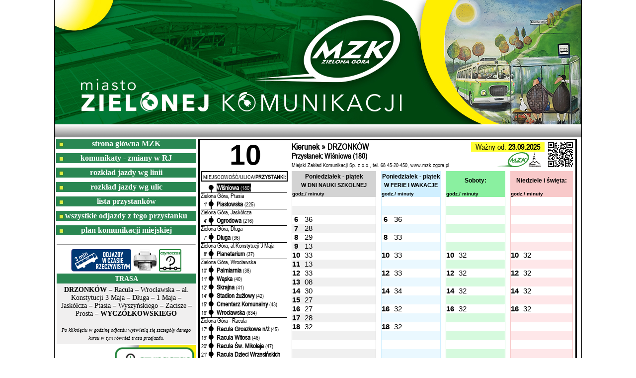

--- FILE ---
content_type: text/html; charset=UTF-8
request_url: https://rozklad.mzk.zgora.pl/rozklad.php?a=1701&co=tabliczka&linia=l_10a&busstop=180&kier=A
body_size: 6929
content:
<!DOCTYPE html>
	



<html xmlns="https://www.w3.org/1999/xhtml" xml:lang="en" lang="pl">

    <head>
        <title>MZK Zielona Góra - Rozkład Jazdy w Internecie</title>
        <meta http-equiv="content-type" content="text/html; charset=iso-8859-2" /> 
        <meta    http-equiv = "Content-Language"  content = "pl" />
        <meta    http-equiv = "imagetoolbar"      content = "no" />
        <meta          name = "description"       content = "Miejski Zakład Komunikacji w Zielonej Górze" />
        <meta          name = "keywords"          content = "Miejski,Zakład,Komunikacja,Zielona,Góra,MZK,rozkład,jazdy,autobusów" />
        <meta          name = "robots"            content = "index, follow" />
        <meta          name = "author"            content = "Jacek Newelski, Oskar Suchodolski" />
        <meta          name = "revisit-after"     content = "1 Day" />
		<link rel="shortcut icon" type="image/x-icon" href="/favicon.ico" />
		
		
		<link rel="stylesheet" href="./style_nt.css" type="text/css">		
		<link rel="stylesheet" href="./style_tabliczka2.css" type="text/css">
		<link rel="stylesheet" href="https://www.rozkladzik.mmpk.info/css/jq/jquery-ui-1.9.2.custom.css">
		<link rel="stylesheet" href="https://unpkg.com/leaflet@1.6.0/dist/leaflet.css" integrity="sha512-xwE/Az9zrjBIphAcBb3F6JVqxf46+CDLwfLMHloNu6KEQCAWi6HcDUbeOfBIptF7tcCzusKFjFw2yuvEpDL9wQ==" crossorigin=""/>

		<script src="https://unpkg.com/leaflet@1.6.0/dist/leaflet.js" integrity="sha512-gZwIG9x3wUXg2hdXF6+rVkLF/0Vi9U8D2Ntg4Ga5I5BZpVkVxlJWbSQtXPSiUTtC0TjtGOmxa1AJPuV0CPthew==" crossorigin=""></script>






	

	




</head><body>
<font face="Calibri" COLOR="BLACK">
<a name="gora"></a>





<div align="center">
<div style="background-image: url(./mzk_1060x250.jpg); width: 1060px; height: 250px;" class="logo">
</div>
<div style="background-image: url(./belka_7.png); width: 1060px; height: 25px; text-align: left; vertical-align:middle;" class="wersja"><!---127761120-->
</div><div style="width: 1060px; text-align: right;" class="logo">


<table border="0" style="border:0px #000000 solid" width="1119px" height="470px">
<tr>
<td width="280px" valign="top"><table border="0" cellspacing="0" align="top" width="280px">
<tr class="for_print">
<td background="./przycisk.jpg" width="280px" align="center">
<a href="https://www.mzk.zgora.pl" style="text-decoration:none"><font color="white"><b>strona główna MZK</b></font></a>
</td>
</tr>
<tr class="for_print">
<td height="7px">
</td>
</tr>


<tr class="for_print">
<td background="./przycisk.jpg" width="280px" align="center">
<a href="https://www.mzk.zgora.pl/aktualnosci/nowa-linia-103-i-zmiana-trasy-linii-15-i-102-i981" style="text-decoration:none" target="blank"><font color="white"><b>komunikaty - zmiany w RJ</b></font></a>
</td>
</tr>
<tr class="for_print">
<td height="7px">
</td>
</tr>
<tr class="for_print">
<td background="./przycisk.jpg" width="280px" align="center">
<a href="./rozklad.php?a=6983&co=linie" style="text-decoration:none"><font color="white"><b>rozkład jazdy wg linii</b></font></a>
</td>
</tr>
<tr class="for_print">
<td height="7px">
</td>
</tr>
<tr class="for_print">
<td background="./przycisk.jpg" width="280px" align="center">
<a href="./rozklad.php?a=6983&co=przystanki" style="text-decoration:none"><font color="white"><b>rozkład jazdy wg ulic</b></font></a>
</td>
</tr>
<tr class="for_print">
<td height="7px">
</td>
</tr>
<tr class="for_print">
<td background="./przycisk.jpg" width="280px" align="center">
<a href="./rozklad.php?a=6983&co=listap" style="text-decoration:none"><font color="white"><b>lista przystanków</b></font></a>
</td>
</tr><tr class="for_print">
<td height="7px">
</td>
</tr>
<tr class="for_print">
<td background="./przycisk.jpg" width="280px" align="center">
<a href="./rozklad.php?a=6983&co=wszystkie&busstop=180&typ=1"><font color="white"><b>wszystkie odjazdy z tego przystanku</b></font></a>
</td>
</tr>
<tr class="for_print">
<td height="7px">
</td>
</tr>
<tr class="for_print">
<td background="./przycisk.jpg" width="280px" align="center">
<a href="https://www.mzk.zgora.pl/storage/website/schemat_komunikacji_miejskiej_48d28.pdf" style="text-decoration:none" target="blank"><font color="white"><b>plan komunikacji miejskiej</b></a></font>
</td>
</tr>



</tr>


<tr class="for_print">
<td height="7px">
</td>
</tr><tr><td colspan="2"><hr class="for_print" style="size: 1">

<div align="center">
<a href="https://rj.mzk.zgora.pl/TimeTable/Real?busStopId=147" target="blank"><img src="./odjazdy-gps.png" border="0"></a>
<a href="./druk2.php?a=6983&linia=l_10a&busstop=180&kier=A&druk=1" target="blank"><img src="./print.png" border="0"></a>
<a href="https://czynaczas.pl/zielonagora?przystanek=147" target="blank"><img src="./czynaczas45.png" border="0"></a></div><table border="0" cellpadding="0" cellspacing="0" width="280px"><tr><td align="center" bgcolor="#2A8752" height="20px"><font style="font-size: 14px;" face="Tahoma" color="white"><b>TRASA</b></font></td></tr><tr><td bgcolor="#f0efef"><font style="font-size: 14px;" face="Tahoma"><div align="center" style="margin-top: 5px; margin-bottom: 5px; margin-left: 5px; margin-right: 5px;"><b>DRZONKÓW</b> &#150; Racula &#150; Wrocławska &#150; al. Konstytucji 3 Maja &#150; Długa &#150; 1 Maja &#150; Jaskółcza &#150; Ptasia &#150; Wyszyńskiego &#150; Zacisze &#150; Prosta &#150; <b>WYCZÓŁKOWSKIEGO</b><br><br><font style="font-size: 10px;" face="Tahoma"><i>Po kliknięciu w godzinę odjazdu wy&#347;wietl&#261; się szczegóły danego kursu w tym również trasa przejazdu.</i></font></div></font></td></tr></table></td></tr><tr><td>
<a href="https://czynaczas.pl/zielonagora" target="blank"><img src="./czynaczas-plakat.png" border="0" width="280px"></a><br>
<a href="https://zielonagora.jakdojade.pl" target="blank"><img src="./jakdojade-plakat.png" border="0" width="280px"></a>

</td></tr>
</table>

</td><td valign="top" align="left" width="915px">






















<!DOCTYPE html>
<html><body><div style="border-style: solid; width: 200mm; max-width: 200mm; height: 140mm; max-height: 140mm;"><font style="font-size: 14px; font-family: Arial Narrow,Arial,sans-serif;"><link rel="stylesheet" href="./new_tabliczka_A5.css" type="text/css"><link rel="stylesheet" href="./style_tabliczka2.css" type="text/css">
<TABLE ALIGN="CENTER" border="0"><TR><TD VALIGN="MIDDLE" style="text-align:center; width: 42mm; margin-bottom: 0px; align: center;"><B><div class="zwykla2"><p><a href="./rozklad.php?a=6983&co=trasa&linia=10"><font color="black">10</a></p></div></B></FONT></TD><TD style="width: 105mm; margin-bottom: 0px;" valign="top"><table border="0" width="100%" cellspacing="0" cellpadding="0"><tr><td style="height: 6mm; max-height: 6mm;" valign="top"><table border="0" style="width: 150mm;" cellpadding="0" cellspacing="0"><tr><td><font style="font-size: 4.6mm; line-height: 20px; "><b>Kierunek &#187; DRZONKÓW</b></font></td><td align="center"  bgcolor="#FFFF33"><font style="font-size: 3mm;"><font style="font-size: 4.2mm;">Ważny od:<b> 23.09.2025</b></font></td>
<td rowspan="3" align="right" valign="middle"><img src="./QR/image2.php?msg=http://rozklad.mzk.zgora.pl/QR/qr.php?busstop=180"></td>
</tr><tr><td><font style="font-size: 4.1mm; line-height: 17px;" face="Arial Narrow"><b>Przystanek: Wiśniowa (180)</font></td><td rowspan="2" align="right"><img src="./logo_piktogram2.png"  style="height: 30px; margin-right: 2mm;"></td></tr><tr><td align="left"><font style="font-size: 3mm; line-height: 16px;" face="Arial Narrow">Miejski Zakład Komunikacji Sp. z o.o., tel. 68 45-20-450, www.mzk.zgora.pl</font></td></tr></table> </font></td></tr></table></TD><td align="right" style="width: 60mm; margin-bottom: 0px;"><!--<img src="./logo_male_piktogram.png"  style="height: 45px; margin-right: 2mm;">--></td>
</TR>
<TR><TD valign="top" align="left" rowspan="2"><div align="center" style=""></font></b></div><div align="left" style="margin-top: 0px; border-width: 2px;   border-style: solid;  border-color: black; width:45mm; text-align: center;"><font style="font-size: 3mm; line-height: 12px;">MIEJSCOWOŚĆ/ULICA/<b>PRZYSTANKI:</b></font><!--<span style="position: relative; left: -20mm; top: 2mm; z-index: -1"><font style="font-size: 3mm;">czas</font></span>--></b></div><div style="height: 60mm; max-height: 60mm; margin-top: 0mm; width: 45mm; max-width: 45mm; z-index: 1; margin-left: 2mm;"><ul class="experiences" style="margin-left: 2mm;"><li class="green"><a href="./rozklad.php?a=6983&co=tabliczka&linia=l_10a&busstop=180&kier=A"><span class="nazwacz"><span class="minuty">0'</span><b>Wiśniowa</b> <font style="font-family: Arial Narrow, Arial, sans-serif; font-stretch: condensed; font-size: 8pt;">(180)</font><span style="background-color: white; width:46mm; border-top: 1px solid black;  height:3.5mm; display:block; z-index: 2; margin-left: -8.5mm; position: relative; margin-top: 2px;"><span style="margin-left: 0mm; margin-top: 4px;"><font style="font-size: 3.3mm;" color="black">Zielona Góra, Ptasia</font></span></span></span></a></li></span></a></li><li class="green"><a href="./rozklad.php?a=6983&co=tabliczka&linia=l_10a&busstop=225&kier=A"><span class="nazwa"><span class="minuty">1'</span><b>Piastowska</b> <font style="font-family: Arial Narrow, Arial, sans-serif; font-stretch: condensed; font-size: 8pt;">(225)</font><span style="background-color: white; width:46mm; border-top: 1px solid black;  height:3.5mm; display:block; z-index: 2; margin-left: -8.5mm; position: relative; margin-top: 2px;"><span style="margin-left: 0mm; margin-top: 4px;"><font style="font-size: 3.3mm;" color="black">Zielona Góra, Jaskółcza</font></span></span></span></a></li></span></a></li><li class="green"><a href="./rozklad.php?a=6983&co=tabliczka&linia=l_10a&busstop=216&kier=A"><span class="nazwa"><span class="minuty">4'</span><b>Ogrodowa</b> <font style="font-family: Arial Narrow, Arial, sans-serif; font-stretch: condensed; font-size: 8pt;">(216)</font><span style="background-color: white; width:46mm; border-top: 1px solid black;  height:3.5mm; display:block; z-index: 2; margin-left: -8.5mm; position: relative; margin-top: 2px;"><span style="margin-left: 0mm; margin-top: 4px;"><font style="font-size: 3.3mm;" color="black">Zielona Góra, Długa</font></span></span></span></a></li></span></a></li><li class="green"><a href="./rozklad.php?a=6983&co=tabliczka&linia=l_10a&busstop=36&kier=A"><span class="nazwa"><span class="minuty">7'</span><b>Długa</b> <font style="font-family: Arial Narrow, Arial, sans-serif; font-stretch: condensed; font-size: 8pt;">(36)</font><span style="background-color: white; width:46mm; border-top: 1px solid black;  height:3.5mm; display:block; z-index: 2; margin-left: -8.5mm; position: relative; margin-top: 2px;"><span style="margin-left: 0mm; margin-top: 4px;"><font style="font-size: 3.3mm;" color="black">Zielona Góra, al.Konstytucji 3 Maja</font></span></span></span></a></li></span></a></li><li class="green"><a href="./rozklad.php?a=6983&co=tabliczka&linia=l_10a&busstop=37&kier=A"><span class="nazwa"><span class="minuty">8'</span><b>Planetarium</b> <font style="font-family: Arial Narrow, Arial, sans-serif; font-stretch: condensed; font-size: 8pt;">(37)</font><span style="background-color: white; width:46mm; border-top: 1px solid black;  height:3.5mm; display:block; z-index: 2; margin-left: -8.5mm; position: relative; margin-top: 2px;"><span style="margin-left: 0mm; margin-top: 4px;"><font style="font-size: 3.3mm;" color="black">Zielona Góra, Wrocławska</font></span></span></span></a></li></span></a></li><li class="green"><a href="./rozklad.php?a=6983&co=tabliczka&linia=l_10a&busstop=38&kier=A"><span class="nazwa"><span class="minuty">10'</span><b>Palmiarnia</b> <font style="font-family: Arial Narrow, Arial, sans-serif; font-stretch: condensed; font-size: 8pt;">(38)</font></span></a></li><li class="green"><a href="./rozklad.php?a=6983&co=tabliczka&linia=l_10a&busstop=40&kier=A"><span class="nazwa"><span class="minuty">11'</span><b>Wąska</b> <font style="font-family: Arial Narrow, Arial, sans-serif; font-stretch: condensed; font-size: 8pt;">(40)</font></span></a></li><li class="green"><a href="./rozklad.php?a=6983&co=tabliczka&linia=l_10a&busstop=41&kier=A"><span class="nazwa"><span class="minuty">12'</span><b>Skrajna</b> <font style="font-family: Arial Narrow, Arial, sans-serif; font-stretch: condensed; font-size: 8pt;">(41)</font></span></a></li><li class="green"><a href="./rozklad.php?a=6983&co=tabliczka&linia=l_10a&busstop=42&kier=A"><span class="nazwa"><span class="minuty">14'</span><b>Stadion żużlowy</b> <font style="font-family: Arial Narrow, Arial, sans-serif; font-stretch: condensed; font-size: 8pt;">(42)</font></span></a></li><li class="green"><a href="./rozklad.php?a=6983&co=tabliczka&linia=l_10a&busstop=43&kier=A"><span class="nazwa"><span class="minuty">15'</span><b>Cmentarz Komunalny</b> <font style="font-family: Arial Narrow, Arial, sans-serif; font-stretch: condensed; font-size: 8pt;">(43)</font></span></a></li><li class="green"><a href="./rozklad.php?a=6983&co=tabliczka&linia=l_10a&busstop=634&kier=A"><span class="nazwa"><span class="minuty">16'</span><b>Wrocławska</b> <font style="font-family: Arial Narrow, Arial, sans-serif; font-stretch: condensed; font-size: 8pt;">(634)</font><span style="background-color: white; width:46mm; border-top: 1px solid black;  height:3.5mm; display:block; z-index: 2; margin-left: -8.5mm; position: relative; margin-top: 2px;"><span style="margin-left: 0mm; margin-top: 4px;"><font style="font-size: 3.3mm;" color="black">Zielona Góra - Racula</font></span></span></span></a></li></span></a></li><li class="green"><a href="./rozklad.php?a=6983&co=tabliczka&linia=l_10a&busstop=45&kier=A"><span class="nazwa"><span class="minuty">17'</span><b>Racula Groszkowa n/ż</b> <font style="font-family: Arial Narrow, Arial, sans-serif; font-stretch: condensed; font-size: 8pt;">(45)</font></span></a></li><li class="green"><a href="./rozklad.php?a=6983&co=tabliczka&linia=l_10a&busstop=46&kier=A"><span class="nazwa"><span class="minuty">19'</span><b>Racula Witosa</b> <font style="font-family: Arial Narrow, Arial, sans-serif; font-stretch: condensed; font-size: 8pt;">(46)</font></span></a></li><li class="green"><a href="./rozklad.php?a=6983&co=tabliczka&linia=l_10a&busstop=47&kier=A"><span class="nazwa"><span class="minuty">20'</span><b>Racula Św. Mikołaja</b> <font style="font-family: Arial Narrow, Arial, sans-serif; font-stretch: condensed; font-size: 8pt;">(47)</font></span></a></li><li class="green"><a href="./rozklad.php?a=6983&co=tabliczka&linia=l_10a&busstop=48&kier=A"><span class="nazwa"><span class="minuty">21'</span><b>Racula Dzieci Wrzesińskich</b> <font style="font-family: Arial Narrow, Arial, sans-serif; font-stretch: condensed; font-size: 8pt;">(48)</font></span></a></li><li class="green"><a href="./rozklad.php?a=6983&co=tabliczka&linia=l_10a&busstop=49&kier=A"><span class="nazwa"><span class="minuty">23'</span><b>Racula Drzonkowska</b> <font style="font-family: Arial Narrow, Arial, sans-serif; font-stretch: condensed; font-size: 8pt;">(49)</font><span style="background-color: white; width:46mm; border-top: 1px solid black;  height:3.5mm; display:block; z-index: 2; margin-left: -8.5mm; position: relative; margin-top: 2px;"><span style="margin-left: 0mm; margin-top: 4px;"><font style="font-size: 3.3mm;" color="black">Zielona Góra - Drzonków</font></span></span></span></a></li></span></a></li><li class="green"><a href="./rozklad.php?a=6983&co=tabliczka&linia=l_10a&busstop=50&kier=A"><span class="nazwa"><span class="minuty">24'</span><b>Drzonków Olimpijska</b> <font style="font-family: Arial Narrow, Arial, sans-serif; font-stretch: condensed; font-size: 8pt;">(50)</font></span></a></li><li class="green"><a href="./rozklad.php?a=6983&co=tabliczka&linia=l_10a&busstop=615&kier=A"><span class="nazwa"><span class="minuty">25'</span><b>Drzonków - WOSiR</b> <font style="font-family: Arial Narrow, Arial, sans-serif; font-stretch: condensed; font-size: 8pt;">(615)</font></span></a></li><li class="green">...</li></td><td colspan="2" rowspan="2" valign="top"><TABLE style="border: 0px solid black; border-collapse: collapse; max-width: 153mm;" cellspacing="0" cellpadding="0" ALIGN="CENTER" width="100%"]><tr>
	

<TD COLSPAN=2 ALIGN="CENTER"  bgcolor="#d3d3d3" width="28%" height="15px" style="border-top: 1px solid #d3d3d3; border-left: 1px solid #d3d3d3; border-right: 1px solid #d3d3d3;"><B><font style="font-size: 12px;" face="Arial">Poniedziałek - piątek<br></FONT><font style="font-size: 11px;" face="Arial">W DNI NAUKI SZKOLNEJ</font></B></TD>
<td width="2%"></td>
<TD COLSPAN=2 ALIGN="CENTER"  bgcolor="#D0EFFF" width="28%" height="15px" style="border-top: 1px solid #D0EFFF; border-left: 1px solid #D0EFFF; border-right: 1px solid #D0EFFF;"><B><font style="font-size: 12px;" face="Arial">Poniedziałek - piątek<br></FONT><font style="font-size: 11px;" face="Arial"><nobr>W FERIE I WAKACJE</nobr></font></B></TD>
<td width="2%"></td><TD COLSPAN=2 ALIGN="CENTER"  bgcolor="#8af0a0" width="29%" height="15px" style="border-top: 1px solid #8af0a0; border-left: 1px solid #8af0a0; border-right: 1px solid #8af0a0;"><B><font style="font-size: 12px;" face="Arial">Soboty:</font></B></TD><td width="2%"></td>

<TD COLSPAN=2 ALIGN="CENTER"  bgcolor="#f8c9c9" width="29%" height="15px" style="border-top: 1px solid #f8c9c9; border-left: 1px solid #f8c9c9; border-right: 1px solid #f8c9c9;"><B><font style="font-size: 12px;" face="Arial">Niedziele i święta:</font></B></TD>
</tr>
<tr>

<TD COLSPAN=2 ALIGN="left"  bgcolor="#d3d3d3" width="28%" style="border-left: 1px solid #d3d3d3; border-right: 1px solid #d3d3d3;"><B><font style="font-size: 10px;" face="Arial">godz./ minuty</font></B></TD>
<td width="2%"></td>
<TD COLSPAN=2 ALIGN="left"  bgcolor="#D0EFFF" width="28%" style="border-left: 1px solid #D0EFFF; border-right: 1px solid #D0EFFF;"><B><font style="font-size: 10px;" face="Arial">godz./ minuty</font></B></TD>
<td width="2%"></td>

<TD COLSPAN=2 ALIGN="left"  bgcolor="#8af0a0" width="29%"style="min-width: 0mm; border-left: 1px solid #8af0a0; border-right: 1px solid #8af0a0;"><B><font style="font-size: 10px;" face="Arial">godz./ minuty</font></B></TD>
<td width="2%"></td>
<TD COLSPAN=2 ALIGN="left"  bgcolor="#f8c9c9" width="29%" style="min-width: 0mm; border-left: 1px solid #f8c9c9; border-right: 1px solid #f8c9c9;"><B><font style="font-size: 10px;" face="Arial">godz./ minuty</font></B></TD>

<td></td></tr><tr><td width="3%" align="center"  style="border-left: 1px solid #d3d3d3;"><b><font style="font-size: 4.1mm;" face="Arial">&nbsp;</font></b></td><td width="27%" style="border-right: 1px solid #d3d3d3;"><table border="0" cellspacing="0" cellpadding="0"><tr></tr></table><td width="2%" bgcolor="white" style="border-left: 1px solid #D0EFFF;"></td><td width="3%" align="center"  style="border-left: 1px solid #D0EFFF;"><b><font style="font-size: 4.1mm;" face="Arial">&nbsp;</font></b></td><td width="18%""><table border="0" cellspacing="0" cellpadding="0"><tr></tr></table></td><td width="2%" bgcolor="white" style="border-left: 1px solid #D0EFFF;"></td><td width="3%" align="center"  style="border-left: 1px solid #8af0a0;8af0a0;"><b><font style="font-size: 4.1mm;" face="Arial">&nbsp;</font></b></td><td width="18%" style="border-right: 1px solid #8af0a0;8af0a0;"><table border="0" cellspacing="0" cellpadding="0"><tr></tr></table></td><td width="2%" bgcolor="white"></td><td width="3%" align="center" style="border-left: 1px solid #f8c9c9;"><b><font style="font-size: 4.1mm;" face="Arial">&nbsp;</font></b></td><td width="30%" style="border-right: 1px solid #f8c9c9;"><table border="0" cellspacing="0" cellpadding="0"><tr></td></tr></table></td><td width="12px" bgcolor="white">&nbsp;</td></tr><tr bgcolor="#F0F0F0"><td width="3%" align="center"  style="border-left: 1px solid #d3d3d3;"><b><font style="font-size: 4.1mm;" face="Arial">&nbsp;</font></b></td><td width="27%" style="border-right: 1px solid #d3d3d3;"><table border="0" cellspacing="0" cellpadding="0"><tr></tr></table><td width="2%" bgcolor="white" style="border-left: 1px solid #D0EFFF;"></td><td width="3%" align="center"  bgcolor="#EAF8FF" style="border-left: 1px solid #D0EFFF;"><b><font style="font-size: 4.1mm;" face="Arial">&nbsp;</font></b></td><td width="18%" bgcolor="#EAF8FF"><table border="0" cellspacing="0" cellpadding="0"><tr></tr></table></td><td width="2%" bgcolor="white" style="border-left: 1px solid #D0EFFF;"></td><td width="3%" align="center"  bgcolor="#d6fade" style="border-left: 1px solid #8af0a0;8af0a0;"><b><font style="font-size: 4.1mm;" face="Arial">&nbsp;</font></b></td><td width="18%" bgcolor="#d6fade" style="border-right: 1px solid #8af0a0;8af0a0;"><table border="0" cellspacing="0" cellpadding="0"><tr></tr></table></td><td width="2%" bgcolor="white"></td><td width="3%" align="center" bgcolor="#FEE7E9" style="border-left: 1px solid #f8c9c9;"><b><font style="font-size: 4.1mm;" face="Arial">&nbsp;</font></b></td><td width="30%" bgcolor="#FEE7E9" style="border-right: 1px solid #f8c9c9;"><table border="0" cellspacing="0" cellpadding="0"><tr></td></tr></table></td><td width="12px" bgcolor="white">&nbsp;</td></tr><tr><td width="3%" align="center"  style="border-left: 1px solid #d3d3d3;"><b><font style="font-size: 4.1mm;" face="Arial">6</font></b></td><td width="27%" style="border-right: 1px solid #d3d3d3;"><table border="0" cellspacing="0" cellpadding="0"><tr><td align="right" style="width: 6.5mm; min-width: 6.5mm; max-width: 6.5mm;"><font color="black"><font style="font-size: 4.1mm;" face="Arial"><a href="./rozklad.php?a=6983&co=kurs&linia=l_10a&odjazd=2&busstop=180&kier=A">36</a></font></font></td><td align="left" valign="top" style="width: 1.3mm; min-width: 1.3mm; max-width: 1.3mm;"><font style="font-size: 12px;" face="Arial"></font></td></tr></table><td width="2%" bgcolor="white" style="border-left: 1px solid #D0EFFF;"></td><td width="3%" align="center"  style="border-left: 1px solid #D0EFFF;"><b><font style="font-size: 4.1mm;" face="Arial">6</font></b></td><td width="18%""><table border="0" cellspacing="0" cellpadding="0"><tr><td align="right" style="width: 6.5mm; min-width: 6.5mm; max-width: 6.5mm;"><font color="black"><font style="font-size: 4.1mm;" face="Arial"><a href="./rozklad.php?a=6983&co=kurs&linia=l_10awak&odjazd=2&busstop=180&kier=A">36</a></font></font></td><td align="left" valign="top" style="width: 1.3mm; min-width: 1.3mm; max-width: 1.3mm;"><font style="font-size: 12px;" face="Arial"></font></td></tr></table></td><td width="2%" bgcolor="white" style="border-left: 1px solid #D0EFFF;"></td><td width="3%" align="center"  style="border-left: 1px solid #8af0a0;8af0a0;"><b><font style="font-size: 4.1mm;" face="Arial">&nbsp;</font></b></td><td width="18%" style="border-right: 1px solid #8af0a0;8af0a0;"><table border="0" cellspacing="0" cellpadding="0"><tr></tr></table></td><td width="2%" bgcolor="white"></td><td width="3%" align="center" style="border-left: 1px solid #f8c9c9;"><b><font style="font-size: 4.1mm;" face="Arial">&nbsp;</font></b></td><td width="30%" style="border-right: 1px solid #f8c9c9;"><table border="0" cellspacing="0" cellpadding="0"><tr></td></tr></table></td><td width="12px" bgcolor="white">&nbsp;</td></tr><tr bgcolor="#F0F0F0"><td width="3%" align="center"  style="border-left: 1px solid #d3d3d3;"><b><font style="font-size: 4.1mm;" face="Arial">7</font></b></td><td width="27%" style="border-right: 1px solid #d3d3d3;"><table border="0" cellspacing="0" cellpadding="0"><tr><td align="right" style="width: 6.5mm; min-width: 6.5mm; max-width: 6.5mm;"><font color="black"><font style="font-size: 4.1mm;" face="Arial"><a href="./rozklad.php?a=6983&co=kurs&linia=l_10a&odjazd=3&busstop=180&kier=A">28</a></font></font></td><td align="left" valign="top" style="width: 1.3mm; min-width: 1.3mm; max-width: 1.3mm;"><font style="font-size: 12px;" face="Arial"></font></td></tr></table><td width="2%" bgcolor="white" style="border-left: 1px solid #D0EFFF;"></td><td width="3%" align="center"  bgcolor="#EAF8FF" style="border-left: 1px solid #D0EFFF;"><b><font style="font-size: 4.1mm;" face="Arial">&nbsp;</font></b></td><td width="18%" bgcolor="#EAF8FF"><table border="0" cellspacing="0" cellpadding="0"><tr></tr></table></td><td width="2%" bgcolor="white" style="border-left: 1px solid #D0EFFF;"></td><td width="3%" align="center"  bgcolor="#d6fade" style="border-left: 1px solid #8af0a0;8af0a0;"><b><font style="font-size: 4.1mm;" face="Arial">&nbsp;</font></b></td><td width="18%" bgcolor="#d6fade" style="border-right: 1px solid #8af0a0;8af0a0;"><table border="0" cellspacing="0" cellpadding="0"><tr></tr></table></td><td width="2%" bgcolor="white"></td><td width="3%" align="center" bgcolor="#FEE7E9" style="border-left: 1px solid #f8c9c9;"><b><font style="font-size: 4.1mm;" face="Arial">&nbsp;</font></b></td><td width="30%" bgcolor="#FEE7E9" style="border-right: 1px solid #f8c9c9;"><table border="0" cellspacing="0" cellpadding="0"><tr></td></tr></table></td><td width="12px" bgcolor="white">&nbsp;</td></tr><tr><td width="3%" align="center"  style="border-left: 1px solid #d3d3d3;"><b><font style="font-size: 4.1mm;" face="Arial">8</font></b></td><td width="27%" style="border-right: 1px solid #d3d3d3;"><table border="0" cellspacing="0" cellpadding="0"><tr><td align="right" style="width: 6.5mm; min-width: 6.5mm; max-width: 6.5mm;"><font color="black"><font style="font-size: 4.1mm;" face="Arial"><a href="./rozklad.php?a=6983&co=kurs&linia=l_10a&odjazd=4&busstop=180&kier=A">29</a></font></font></td><td align="left" valign="top" style="width: 1.3mm; min-width: 1.3mm; max-width: 1.3mm;"><font style="font-size: 12px;" face="Arial"></font></td></tr></table><td width="2%" bgcolor="white" style="border-left: 1px solid #D0EFFF;"></td><td width="3%" align="center"  style="border-left: 1px solid #D0EFFF;"><b><font style="font-size: 4.1mm;" face="Arial">8</font></b></td><td width="18%""><table border="0" cellspacing="0" cellpadding="0"><tr><td align="right" style="width: 6.5mm; min-width: 6.5mm; max-width: 6.5mm;"><font color="black"><font style="font-size: 4.1mm;" face="Arial"><a href="./rozklad.php?a=6983&co=kurs&linia=l_10awak&odjazd=3&busstop=180&kier=A">33</a></font></font></td><td align="left" valign="top" style="width: 1.3mm; min-width: 1.3mm; max-width: 1.3mm;"><font style="font-size: 12px;" face="Arial"></font></td></tr></table></td><td width="2%" bgcolor="white" style="border-left: 1px solid #D0EFFF;"></td><td width="3%" align="center"  style="border-left: 1px solid #8af0a0;8af0a0;"><b><font style="font-size: 4.1mm;" face="Arial">&nbsp;</font></b></td><td width="18%" style="border-right: 1px solid #8af0a0;8af0a0;"><table border="0" cellspacing="0" cellpadding="0"><tr></tr></table></td><td width="2%" bgcolor="white"></td><td width="3%" align="center" style="border-left: 1px solid #f8c9c9;"><b><font style="font-size: 4.1mm;" face="Arial">&nbsp;</font></b></td><td width="30%" style="border-right: 1px solid #f8c9c9;"><table border="0" cellspacing="0" cellpadding="0"><tr></td></tr></table></td><td width="12px" bgcolor="white">&nbsp;</td></tr><tr bgcolor="#F0F0F0"><td width="3%" align="center"  style="border-left: 1px solid #d3d3d3;"><b><font style="font-size: 4.1mm;" face="Arial">9</font></b></td><td width="27%" style="border-right: 1px solid #d3d3d3;"><table border="0" cellspacing="0" cellpadding="0"><tr><td align="right" style="width: 6.5mm; min-width: 6.5mm; max-width: 6.5mm;"><font color="black"><font style="font-size: 4.1mm;" face="Arial"><a href="./rozklad.php?a=6983&co=kurs&linia=l_10a&odjazd=5&busstop=180&kier=A">13</a></font></font></td><td align="left" valign="top" style="width: 1.3mm; min-width: 1.3mm; max-width: 1.3mm;"><font style="font-size: 12px;" face="Arial"></font></td></tr></table><td width="2%" bgcolor="white" style="border-left: 1px solid #D0EFFF;"></td><td width="3%" align="center"  bgcolor="#EAF8FF" style="border-left: 1px solid #D0EFFF;"><b><font style="font-size: 4.1mm;" face="Arial">&nbsp;</font></b></td><td width="18%" bgcolor="#EAF8FF"><table border="0" cellspacing="0" cellpadding="0"><tr></tr></table></td><td width="2%" bgcolor="white" style="border-left: 1px solid #D0EFFF;"></td><td width="3%" align="center"  bgcolor="#d6fade" style="border-left: 1px solid #8af0a0;8af0a0;"><b><font style="font-size: 4.1mm;" face="Arial">&nbsp;</font></b></td><td width="18%" bgcolor="#d6fade" style="border-right: 1px solid #8af0a0;8af0a0;"><table border="0" cellspacing="0" cellpadding="0"><tr></tr></table></td><td width="2%" bgcolor="white"></td><td width="3%" align="center" bgcolor="#FEE7E9" style="border-left: 1px solid #f8c9c9;"><b><font style="font-size: 4.1mm;" face="Arial">&nbsp;</font></b></td><td width="30%" bgcolor="#FEE7E9" style="border-right: 1px solid #f8c9c9;"><table border="0" cellspacing="0" cellpadding="0"><tr></td></tr></table></td><td width="12px" bgcolor="white">&nbsp;</td></tr><tr><td width="3%" align="center"  style="border-left: 1px solid #d3d3d3;"><b><font style="font-size: 4.1mm;" face="Arial">10</font></b></td><td width="27%" style="border-right: 1px solid #d3d3d3;"><table border="0" cellspacing="0" cellpadding="0"><tr><td align="right" style="width: 6.5mm; min-width: 6.5mm; max-width: 6.5mm;"><font color="black"><font style="font-size: 4.1mm;" face="Arial"><a href="./rozklad.php?a=6983&co=kurs&linia=l_10a&odjazd=6&busstop=180&kier=A">33</a></font></font></td><td align="left" valign="top" style="width: 1.3mm; min-width: 1.3mm; max-width: 1.3mm;"><font style="font-size: 12px;" face="Arial"></font></td></tr></table><td width="2%" bgcolor="white" style="border-left: 1px solid #D0EFFF;"></td><td width="3%" align="center"  style="border-left: 1px solid #D0EFFF;"><b><font style="font-size: 4.1mm;" face="Arial">10</font></b></td><td width="18%""><table border="0" cellspacing="0" cellpadding="0"><tr><td align="right" style="width: 6.5mm; min-width: 6.5mm; max-width: 6.5mm;"><font color="black"><font style="font-size: 4.1mm;" face="Arial"><a href="./rozklad.php?a=6983&co=kurs&linia=l_10awak&odjazd=4&busstop=180&kier=A">33</a></font></font></td><td align="left" valign="top" style="width: 1.3mm; min-width: 1.3mm; max-width: 1.3mm;"><font style="font-size: 12px;" face="Arial"></font></td></tr></table></td><td width="2%" bgcolor="white" style="border-left: 1px solid #D0EFFF;"></td><td width="3%" align="center"  style="border-left: 1px solid #8af0a0;8af0a0;"><b><font style="font-size: 4.1mm;" face="Arial">10</font></b></td><td width="18%" style="border-right: 1px solid #8af0a0;8af0a0;"><table border="0" cellspacing="0" cellpadding="0"><tr><td align="right" style="width: 6.5mm; min-width: 6.5mm; max-width: 6.5mm;"><font color="black"><font style="font-size: 4.1mm;" face="Arial"><a href="./rozklad.php?a=6983&co=kurs&linia=l_10asob&odjazd=2&busstop=180&kier=A">32</a></font></font></td><td align="left" valign="top" style="width: 1.3mm; min-width: 1.3mm; max-width: 1.3mm;"><font style="font-size: 12px;" face="Arial"></font></td></tr></table></td><td width="2%" bgcolor="white"></td><td width="3%" align="center" style="border-left: 1px solid #f8c9c9;"><b><font style="font-size: 4.1mm;" face="Arial">10</font></b></td><td width="30%" style="border-right: 1px solid #f8c9c9;"><table border="0" cellspacing="0" cellpadding="0"><tr><td align="right" style="width: 6.5mm; min-width: 6.5mm; max-width: 6.5mm;"><font color="black"><font style="font-size: 4.1mm;" face="Arial"><a href="./rozklad.php?a=6983&co=kurs&linia=l_10anie&odjazd=2&busstop=180&kier=A">32</a></font></font></td><td align="left" valign="top" style="width: 1.3mm; min-width: 1.3mm; max-width: 1.3mm;"><font style="font-size: 12px;" face="Arial"></font></td></td></tr></table></td><td width="12px" bgcolor="white">&nbsp;</td></tr><tr bgcolor="#F0F0F0"><td width="3%" align="center"  style="border-left: 1px solid #d3d3d3;"><b><font style="font-size: 4.1mm;" face="Arial">11</font></b></td><td width="27%" style="border-right: 1px solid #d3d3d3;"><table border="0" cellspacing="0" cellpadding="0"><tr><td align="right" style="width: 6.5mm; min-width: 6.5mm; max-width: 6.5mm;"><font color="black"><font style="font-size: 4.1mm;" face="Arial"><a href="./rozklad.php?a=6983&co=kurs&linia=l_10a&odjazd=7&busstop=180&kier=A">13</a></font></font></td><td align="left" valign="top" style="width: 1.3mm; min-width: 1.3mm; max-width: 1.3mm;"><font style="font-size: 12px;" face="Arial"></font></td></tr></table><td width="2%" bgcolor="white" style="border-left: 1px solid #D0EFFF;"></td><td width="3%" align="center"  bgcolor="#EAF8FF" style="border-left: 1px solid #D0EFFF;"><b><font style="font-size: 4.1mm;" face="Arial">&nbsp;</font></b></td><td width="18%" bgcolor="#EAF8FF"><table border="0" cellspacing="0" cellpadding="0"><tr></tr></table></td><td width="2%" bgcolor="white" style="border-left: 1px solid #D0EFFF;"></td><td width="3%" align="center"  bgcolor="#d6fade" style="border-left: 1px solid #8af0a0;8af0a0;"><b><font style="font-size: 4.1mm;" face="Arial">&nbsp;</font></b></td><td width="18%" bgcolor="#d6fade" style="border-right: 1px solid #8af0a0;8af0a0;"><table border="0" cellspacing="0" cellpadding="0"><tr></tr></table></td><td width="2%" bgcolor="white"></td><td width="3%" align="center" bgcolor="#FEE7E9" style="border-left: 1px solid #f8c9c9;"><b><font style="font-size: 4.1mm;" face="Arial">&nbsp;</font></b></td><td width="30%" bgcolor="#FEE7E9" style="border-right: 1px solid #f8c9c9;"><table border="0" cellspacing="0" cellpadding="0"><tr></td></tr></table></td><td width="12px" bgcolor="white">&nbsp;</td></tr><tr><td width="3%" align="center"  style="border-left: 1px solid #d3d3d3;"><b><font style="font-size: 4.1mm;" face="Arial">12</font></b></td><td width="27%" style="border-right: 1px solid #d3d3d3;"><table border="0" cellspacing="0" cellpadding="0"><tr><td align="right" style="width: 6.5mm; min-width: 6.5mm; max-width: 6.5mm;"><font color="black"><font style="font-size: 4.1mm;" face="Arial"><a href="./rozklad.php?a=6983&co=kurs&linia=l_10a&odjazd=8&busstop=180&kier=A">33</a></font></font></td><td align="left" valign="top" style="width: 1.3mm; min-width: 1.3mm; max-width: 1.3mm;"><font style="font-size: 12px;" face="Arial"></font></td></tr></table><td width="2%" bgcolor="white" style="border-left: 1px solid #D0EFFF;"></td><td width="3%" align="center"  style="border-left: 1px solid #D0EFFF;"><b><font style="font-size: 4.1mm;" face="Arial">12</font></b></td><td width="18%""><table border="0" cellspacing="0" cellpadding="0"><tr><td align="right" style="width: 6.5mm; min-width: 6.5mm; max-width: 6.5mm;"><font color="black"><font style="font-size: 4.1mm;" face="Arial"><a href="./rozklad.php?a=6983&co=kurs&linia=l_10awak&odjazd=5&busstop=180&kier=A">33</a></font></font></td><td align="left" valign="top" style="width: 1.3mm; min-width: 1.3mm; max-width: 1.3mm;"><font style="font-size: 12px;" face="Arial"></font></td></tr></table></td><td width="2%" bgcolor="white" style="border-left: 1px solid #D0EFFF;"></td><td width="3%" align="center"  style="border-left: 1px solid #8af0a0;8af0a0;"><b><font style="font-size: 4.1mm;" face="Arial">12</font></b></td><td width="18%" style="border-right: 1px solid #8af0a0;8af0a0;"><table border="0" cellspacing="0" cellpadding="0"><tr><td align="right" style="width: 6.5mm; min-width: 6.5mm; max-width: 6.5mm;"><font color="black"><font style="font-size: 4.1mm;" face="Arial"><a href="./rozklad.php?a=6983&co=kurs&linia=l_10asob&odjazd=3&busstop=180&kier=A">32</a></font></font></td><td align="left" valign="top" style="width: 1.3mm; min-width: 1.3mm; max-width: 1.3mm;"><font style="font-size: 12px;" face="Arial"></font></td></tr></table></td><td width="2%" bgcolor="white"></td><td width="3%" align="center" style="border-left: 1px solid #f8c9c9;"><b><font style="font-size: 4.1mm;" face="Arial">12</font></b></td><td width="30%" style="border-right: 1px solid #f8c9c9;"><table border="0" cellspacing="0" cellpadding="0"><tr><td align="right" style="width: 6.5mm; min-width: 6.5mm; max-width: 6.5mm;"><font color="black"><font style="font-size: 4.1mm;" face="Arial"><a href="./rozklad.php?a=6983&co=kurs&linia=l_10anie&odjazd=3&busstop=180&kier=A">32</a></font></font></td><td align="left" valign="top" style="width: 1.3mm; min-width: 1.3mm; max-width: 1.3mm;"><font style="font-size: 12px;" face="Arial"></font></td></td></tr></table></td><td width="12px" bgcolor="white">&nbsp;</td></tr><tr bgcolor="#F0F0F0"><td width="3%" align="center"  style="border-left: 1px solid #d3d3d3;"><b><font style="font-size: 4.1mm;" face="Arial">13</font></b></td><td width="27%" style="border-right: 1px solid #d3d3d3;"><table border="0" cellspacing="0" cellpadding="0"><tr><td align="right" style="width: 6.5mm; min-width: 6.5mm; max-width: 6.5mm;"><font color="black"><font style="font-size: 4.1mm;" face="Arial"><a href="./rozklad.php?a=6983&co=kurs&linia=l_10a&odjazd=9&busstop=180&kier=A">08</a></font></font></td><td align="left" valign="top" style="width: 1.3mm; min-width: 1.3mm; max-width: 1.3mm;"><font style="font-size: 12px;" face="Arial"></font></td></tr></table><td width="2%" bgcolor="white" style="border-left: 1px solid #D0EFFF;"></td><td width="3%" align="center"  bgcolor="#EAF8FF" style="border-left: 1px solid #D0EFFF;"><b><font style="font-size: 4.1mm;" face="Arial">&nbsp;</font></b></td><td width="18%" bgcolor="#EAF8FF"><table border="0" cellspacing="0" cellpadding="0"><tr></tr></table></td><td width="2%" bgcolor="white" style="border-left: 1px solid #D0EFFF;"></td><td width="3%" align="center"  bgcolor="#d6fade" style="border-left: 1px solid #8af0a0;8af0a0;"><b><font style="font-size: 4.1mm;" face="Arial">&nbsp;</font></b></td><td width="18%" bgcolor="#d6fade" style="border-right: 1px solid #8af0a0;8af0a0;"><table border="0" cellspacing="0" cellpadding="0"><tr></tr></table></td><td width="2%" bgcolor="white"></td><td width="3%" align="center" bgcolor="#FEE7E9" style="border-left: 1px solid #f8c9c9;"><b><font style="font-size: 4.1mm;" face="Arial">&nbsp;</font></b></td><td width="30%" bgcolor="#FEE7E9" style="border-right: 1px solid #f8c9c9;"><table border="0" cellspacing="0" cellpadding="0"><tr></td></tr></table></td><td width="12px" bgcolor="white">&nbsp;</td></tr><tr><td width="3%" align="center"  style="border-left: 1px solid #d3d3d3;"><b><font style="font-size: 4.1mm;" face="Arial">14</font></b></td><td width="27%" style="border-right: 1px solid #d3d3d3;"><table border="0" cellspacing="0" cellpadding="0"><tr><td align="right" style="width: 6.5mm; min-width: 6.5mm; max-width: 6.5mm;"><font color="black"><font style="font-size: 4.1mm;" face="Arial"><a href="./rozklad.php?a=6983&co=kurs&linia=l_10a&odjazd=10&busstop=180&kier=A">30</a></font></font></td><td align="left" valign="top" style="width: 1.3mm; min-width: 1.3mm; max-width: 1.3mm;"><font style="font-size: 12px;" face="Arial"></font></td></tr></table><td width="2%" bgcolor="white" style="border-left: 1px solid #D0EFFF;"></td><td width="3%" align="center"  style="border-left: 1px solid #D0EFFF;"><b><font style="font-size: 4.1mm;" face="Arial">14</font></b></td><td width="18%""><table border="0" cellspacing="0" cellpadding="0"><tr><td align="right" style="width: 6.5mm; min-width: 6.5mm; max-width: 6.5mm;"><font color="black"><font style="font-size: 4.1mm;" face="Arial"><a href="./rozklad.php?a=6983&co=kurs&linia=l_10awak&odjazd=6&busstop=180&kier=A">34</a></font></font></td><td align="left" valign="top" style="width: 1.3mm; min-width: 1.3mm; max-width: 1.3mm;"><font style="font-size: 12px;" face="Arial"></font></td></tr></table></td><td width="2%" bgcolor="white" style="border-left: 1px solid #D0EFFF;"></td><td width="3%" align="center"  style="border-left: 1px solid #8af0a0;8af0a0;"><b><font style="font-size: 4.1mm;" face="Arial">14</font></b></td><td width="18%" style="border-right: 1px solid #8af0a0;8af0a0;"><table border="0" cellspacing="0" cellpadding="0"><tr><td align="right" style="width: 6.5mm; min-width: 6.5mm; max-width: 6.5mm;"><font color="black"><font style="font-size: 4.1mm;" face="Arial"><a href="./rozklad.php?a=6983&co=kurs&linia=l_10asob&odjazd=4&busstop=180&kier=A">32</a></font></font></td><td align="left" valign="top" style="width: 1.3mm; min-width: 1.3mm; max-width: 1.3mm;"><font style="font-size: 12px;" face="Arial"></font></td></tr></table></td><td width="2%" bgcolor="white"></td><td width="3%" align="center" style="border-left: 1px solid #f8c9c9;"><b><font style="font-size: 4.1mm;" face="Arial">14</font></b></td><td width="30%" style="border-right: 1px solid #f8c9c9;"><table border="0" cellspacing="0" cellpadding="0"><tr><td align="right" style="width: 6.5mm; min-width: 6.5mm; max-width: 6.5mm;"><font color="black"><font style="font-size: 4.1mm;" face="Arial"><a href="./rozklad.php?a=6983&co=kurs&linia=l_10anie&odjazd=4&busstop=180&kier=A">32</a></font></font></td><td align="left" valign="top" style="width: 1.3mm; min-width: 1.3mm; max-width: 1.3mm;"><font style="font-size: 12px;" face="Arial"></font></td></td></tr></table></td><td width="12px" bgcolor="white">&nbsp;</td></tr><tr bgcolor="#F0F0F0"><td width="3%" align="center"  style="border-left: 1px solid #d3d3d3;"><b><font style="font-size: 4.1mm;" face="Arial">15</font></b></td><td width="27%" style="border-right: 1px solid #d3d3d3;"><table border="0" cellspacing="0" cellpadding="0"><tr><td align="right" style="width: 6.5mm; min-width: 6.5mm; max-width: 6.5mm;"><font color="black"><font style="font-size: 4.1mm;" face="Arial"><a href="./rozklad.php?a=6983&co=kurs&linia=l_10a&odjazd=11&busstop=180&kier=A">27</a></font></font></td><td align="left" valign="top" style="width: 1.3mm; min-width: 1.3mm; max-width: 1.3mm;"><font style="font-size: 12px;" face="Arial"></font></td></tr></table><td width="2%" bgcolor="white" style="border-left: 1px solid #D0EFFF;"></td><td width="3%" align="center"  bgcolor="#EAF8FF" style="border-left: 1px solid #D0EFFF;"><b><font style="font-size: 4.1mm;" face="Arial">&nbsp;</font></b></td><td width="18%" bgcolor="#EAF8FF"><table border="0" cellspacing="0" cellpadding="0"><tr></tr></table></td><td width="2%" bgcolor="white" style="border-left: 1px solid #D0EFFF;"></td><td width="3%" align="center"  bgcolor="#d6fade" style="border-left: 1px solid #8af0a0;8af0a0;"><b><font style="font-size: 4.1mm;" face="Arial">&nbsp;</font></b></td><td width="18%" bgcolor="#d6fade" style="border-right: 1px solid #8af0a0;8af0a0;"><table border="0" cellspacing="0" cellpadding="0"><tr></tr></table></td><td width="2%" bgcolor="white"></td><td width="3%" align="center" bgcolor="#FEE7E9" style="border-left: 1px solid #f8c9c9;"><b><font style="font-size: 4.1mm;" face="Arial">&nbsp;</font></b></td><td width="30%" bgcolor="#FEE7E9" style="border-right: 1px solid #f8c9c9;"><table border="0" cellspacing="0" cellpadding="0"><tr></td></tr></table></td><td width="12px" bgcolor="white">&nbsp;</td></tr><tr><td width="3%" align="center"  style="border-left: 1px solid #d3d3d3;"><b><font style="font-size: 4.1mm;" face="Arial">16</font></b></td><td width="27%" style="border-right: 1px solid #d3d3d3;"><table border="0" cellspacing="0" cellpadding="0"><tr><td align="right" style="width: 6.5mm; min-width: 6.5mm; max-width: 6.5mm;"><font color="black"><font style="font-size: 4.1mm;" face="Arial"><a href="./rozklad.php?a=6983&co=kurs&linia=l_10a&odjazd=12&busstop=180&kier=A">27</a></font></font></td><td align="left" valign="top" style="width: 1.3mm; min-width: 1.3mm; max-width: 1.3mm;"><font style="font-size: 12px;" face="Arial"></font></td></tr></table><td width="2%" bgcolor="white" style="border-left: 1px solid #D0EFFF;"></td><td width="3%" align="center"  style="border-left: 1px solid #D0EFFF;"><b><font style="font-size: 4.1mm;" face="Arial">16</font></b></td><td width="18%""><table border="0" cellspacing="0" cellpadding="0"><tr><td align="right" style="width: 6.5mm; min-width: 6.5mm; max-width: 6.5mm;"><font color="black"><font style="font-size: 4.1mm;" face="Arial"><a href="./rozklad.php?a=6983&co=kurs&linia=l_10awak&odjazd=7&busstop=180&kier=A">32</a></font></font></td><td align="left" valign="top" style="width: 1.3mm; min-width: 1.3mm; max-width: 1.3mm;"><font style="font-size: 12px;" face="Arial"></font></td></tr></table></td><td width="2%" bgcolor="white" style="border-left: 1px solid #D0EFFF;"></td><td width="3%" align="center"  style="border-left: 1px solid #8af0a0;8af0a0;"><b><font style="font-size: 4.1mm;" face="Arial">16</font></b></td><td width="18%" style="border-right: 1px solid #8af0a0;8af0a0;"><table border="0" cellspacing="0" cellpadding="0"><tr><td align="right" style="width: 6.5mm; min-width: 6.5mm; max-width: 6.5mm;"><font color="black"><font style="font-size: 4.1mm;" face="Arial"><a href="./rozklad.php?a=6983&co=kurs&linia=l_10asob&odjazd=5&busstop=180&kier=A">32</a></font></font></td><td align="left" valign="top" style="width: 1.3mm; min-width: 1.3mm; max-width: 1.3mm;"><font style="font-size: 12px;" face="Arial"></font></td></tr></table></td><td width="2%" bgcolor="white"></td><td width="3%" align="center" style="border-left: 1px solid #f8c9c9;"><b><font style="font-size: 4.1mm;" face="Arial">16</font></b></td><td width="30%" style="border-right: 1px solid #f8c9c9;"><table border="0" cellspacing="0" cellpadding="0"><tr><td align="right" style="width: 6.5mm; min-width: 6.5mm; max-width: 6.5mm;"><font color="black"><font style="font-size: 4.1mm;" face="Arial"><a href="./rozklad.php?a=6983&co=kurs&linia=l_10anie&odjazd=5&busstop=180&kier=A">32</a></font></font></td><td align="left" valign="top" style="width: 1.3mm; min-width: 1.3mm; max-width: 1.3mm;"><font style="font-size: 12px;" face="Arial"></font></td></td></tr></table></td><td width="12px" bgcolor="white">&nbsp;</td></tr><tr bgcolor="#F0F0F0"><td width="3%" align="center"  style="border-left: 1px solid #d3d3d3;"><b><font style="font-size: 4.1mm;" face="Arial">17</font></b></td><td width="27%" style="border-right: 1px solid #d3d3d3;"><table border="0" cellspacing="0" cellpadding="0"><tr><td align="right" style="width: 6.5mm; min-width: 6.5mm; max-width: 6.5mm;"><font color="black"><font style="font-size: 4.1mm;" face="Arial"><a href="./rozklad.php?a=6983&co=kurs&linia=l_10a&odjazd=13&busstop=180&kier=A">28</a></font></font></td><td align="left" valign="top" style="width: 1.3mm; min-width: 1.3mm; max-width: 1.3mm;"><font style="font-size: 12px;" face="Arial"></font></td></tr></table><td width="2%" bgcolor="white" style="border-left: 1px solid #D0EFFF;"></td><td width="3%" align="center"  bgcolor="#EAF8FF" style="border-left: 1px solid #D0EFFF;"><b><font style="font-size: 4.1mm;" face="Arial">&nbsp;</font></b></td><td width="18%" bgcolor="#EAF8FF"><table border="0" cellspacing="0" cellpadding="0"><tr></tr></table></td><td width="2%" bgcolor="white" style="border-left: 1px solid #D0EFFF;"></td><td width="3%" align="center"  bgcolor="#d6fade" style="border-left: 1px solid #8af0a0;8af0a0;"><b><font style="font-size: 4.1mm;" face="Arial">&nbsp;</font></b></td><td width="18%" bgcolor="#d6fade" style="border-right: 1px solid #8af0a0;8af0a0;"><table border="0" cellspacing="0" cellpadding="0"><tr></tr></table></td><td width="2%" bgcolor="white"></td><td width="3%" align="center" bgcolor="#FEE7E9" style="border-left: 1px solid #f8c9c9;"><b><font style="font-size: 4.1mm;" face="Arial">&nbsp;</font></b></td><td width="30%" bgcolor="#FEE7E9" style="border-right: 1px solid #f8c9c9;"><table border="0" cellspacing="0" cellpadding="0"><tr></td></tr></table></td><td width="12px" bgcolor="white">&nbsp;</td></tr><tr><td width="3%" align="center"  style="border-left: 1px solid #d3d3d3;"><b><font style="font-size: 4.1mm;" face="Arial">18</font></b></td><td width="27%" style="border-right: 1px solid #d3d3d3;"><table border="0" cellspacing="0" cellpadding="0"><tr><td align="right" style="width: 6.5mm; min-width: 6.5mm; max-width: 6.5mm;"><font color="black"><font style="font-size: 4.1mm;" face="Arial"><a href="./rozklad.php?a=6983&co=kurs&linia=l_10a&odjazd=14&busstop=180&kier=A">32</a></font></font></td><td align="left" valign="top" style="width: 1.3mm; min-width: 1.3mm; max-width: 1.3mm;"><font style="font-size: 12px;" face="Arial"></font></td></tr></table><td width="2%" bgcolor="white" style="border-left: 1px solid #D0EFFF;"></td><td width="3%" align="center"  style="border-left: 1px solid #D0EFFF;"><b><font style="font-size: 4.1mm;" face="Arial">18</font></b></td><td width="18%""><table border="0" cellspacing="0" cellpadding="0"><tr><td align="right" style="width: 6.5mm; min-width: 6.5mm; max-width: 6.5mm;"><font color="black"><font style="font-size: 4.1mm;" face="Arial"><a href="./rozklad.php?a=6983&co=kurs&linia=l_10awak&odjazd=8&busstop=180&kier=A">32</a></font></font></td><td align="left" valign="top" style="width: 1.3mm; min-width: 1.3mm; max-width: 1.3mm;"><font style="font-size: 12px;" face="Arial"></font></td></tr></table></td><td width="2%" bgcolor="white" style="border-left: 1px solid #D0EFFF;"></td><td width="3%" align="center"  style="border-left: 1px solid #8af0a0;8af0a0;"><b><font style="font-size: 4.1mm;" face="Arial">&nbsp;</font></b></td><td width="18%" style="border-right: 1px solid #8af0a0;8af0a0;"><table border="0" cellspacing="0" cellpadding="0"><tr></tr></table></td><td width="2%" bgcolor="white"></td><td width="3%" align="center" style="border-left: 1px solid #f8c9c9;"><b><font style="font-size: 4.1mm;" face="Arial">&nbsp;</font></b></td><td width="30%" style="border-right: 1px solid #f8c9c9;"><table border="0" cellspacing="0" cellpadding="0"><tr></td></tr></table></td><td width="12px" bgcolor="white">&nbsp;</td></tr><tr bgcolor="#F0F0F0"><td width="3%" align="center"  style="border-left: 1px solid #d3d3d3;"><b><font style="font-size: 4.1mm;" face="Arial">&nbsp;</font></b></td><td width="27%" style="border-right: 1px solid #d3d3d3;"><table border="0" cellspacing="0" cellpadding="0"><tr></tr></table><td width="2%" bgcolor="white" style="border-left: 1px solid #D0EFFF;"></td><td width="3%" align="center"  bgcolor="#EAF8FF" style="border-left: 1px solid #D0EFFF;"><b><font style="font-size: 4.1mm;" face="Arial">&nbsp;</font></b></td><td width="18%" bgcolor="#EAF8FF"><table border="0" cellspacing="0" cellpadding="0"><tr></tr></table></td><td width="2%" bgcolor="white" style="border-left: 1px solid #D0EFFF;"></td><td width="3%" align="center"  bgcolor="#d6fade" style="border-left: 1px solid #8af0a0;8af0a0;"><b><font style="font-size: 4.1mm;" face="Arial">&nbsp;</font></b></td><td width="18%" bgcolor="#d6fade" style="border-right: 1px solid #8af0a0;8af0a0;"><table border="0" cellspacing="0" cellpadding="0"><tr></tr></table></td><td width="2%" bgcolor="white"></td><td width="3%" align="center" bgcolor="#FEE7E9" style="border-left: 1px solid #f8c9c9;"><b><font style="font-size: 4.1mm;" face="Arial">&nbsp;</font></b></td><td width="30%" bgcolor="#FEE7E9" style="border-right: 1px solid #f8c9c9;"><table border="0" cellspacing="0" cellpadding="0"><tr></td></tr></table></td><td width="12px" bgcolor="white">&nbsp;</td></tr><tr><td width="3%" align="center"  style="border-left: 1px solid #d3d3d3;"><b><font style="font-size: 4.1mm;" face="Arial">&nbsp;</font></b></td><td width="27%" style="border-right: 1px solid #d3d3d3;"><table border="0" cellspacing="0" cellpadding="0"><tr></tr></table><td width="2%" bgcolor="white" style="border-left: 1px solid #D0EFFF;"></td><td width="3%" align="center"  style="border-left: 1px solid #D0EFFF;"><b><font style="font-size: 4.1mm;" face="Arial">&nbsp;</font></b></td><td width="18%""><table border="0" cellspacing="0" cellpadding="0"><tr></tr></table></td><td width="2%" bgcolor="white" style="border-left: 1px solid #D0EFFF;"></td><td width="3%" align="center"  style="border-left: 1px solid #8af0a0;8af0a0;"><b><font style="font-size: 4.1mm;" face="Arial">&nbsp;</font></b></td><td width="18%" style="border-right: 1px solid #8af0a0;8af0a0;"><table border="0" cellspacing="0" cellpadding="0"><tr></tr></table></td><td width="2%" bgcolor="white"></td><td width="3%" align="center" style="border-left: 1px solid #f8c9c9;"><b><font style="font-size: 4.1mm;" face="Arial">&nbsp;</font></b></td><td width="30%" style="border-right: 1px solid #f8c9c9;"><table border="0" cellspacing="0" cellpadding="0"><tr></td></tr></table></td><td width="12px" bgcolor="white">&nbsp;</td></tr><tr bgcolor="#F0F0F0"><td width="3%" align="center"  style="border-left: 1px solid #d3d3d3;"><b><font style="font-size: 4.1mm;" face="Arial">&nbsp;</font></b></td><td width="27%" style="border-right: 1px solid #d3d3d3;"><table border="0" cellspacing="0" cellpadding="0"><tr></tr></table><td width="2%" bgcolor="white" style="border-left: 1px solid #D0EFFF;"></td><td width="3%" align="center"  bgcolor="#EAF8FF" style="border-left: 1px solid #D0EFFF;"><b><font style="font-size: 4.1mm;" face="Arial">&nbsp;</font></b></td><td width="18%" bgcolor="#EAF8FF"><table border="0" cellspacing="0" cellpadding="0"><tr></tr></table></td><td width="2%" bgcolor="white" style="border-left: 1px solid #D0EFFF;"></td><td width="3%" align="center"  bgcolor="#d6fade" style="border-left: 1px solid #8af0a0;8af0a0;"><b><font style="font-size: 4.1mm;" face="Arial">&nbsp;</font></b></td><td width="18%" bgcolor="#d6fade" style="border-right: 1px solid #8af0a0;8af0a0;"><table border="0" cellspacing="0" cellpadding="0"><tr></tr></table></td><td width="2%" bgcolor="white"></td><td width="3%" align="center" bgcolor="#FEE7E9" style="border-left: 1px solid #f8c9c9;"><b><font style="font-size: 4.1mm;" face="Arial">&nbsp;</font></b></td><td width="30%" bgcolor="#FEE7E9" style="border-right: 1px solid #f8c9c9;"><table border="0" cellspacing="0" cellpadding="0"><tr></td></tr></table></td><td width="12px" bgcolor="white">&nbsp;</td></tr><tr><td width="3%" align="center"  style="border-left: 1px solid #d3d3d3;"><b><font style="font-size: 4.1mm;" face="Arial">&nbsp;</font></b></td><td width="27%" style="border-right: 1px solid #d3d3d3;"><table border="0" cellspacing="0" cellpadding="0"><tr></tr></table><td width="2%" bgcolor="white" style="border-left: 1px solid #D0EFFF;"></td><td width="3%" align="center"  style="border-left: 1px solid #D0EFFF;"><b><font style="font-size: 4.1mm;" face="Arial">&nbsp;</font></b></td><td width="18%""><table border="0" cellspacing="0" cellpadding="0"><tr></tr></table></td><td width="2%" bgcolor="white" style="border-left: 1px solid #D0EFFF;"></td><td width="3%" align="center"  style="border-left: 1px solid #8af0a0;8af0a0;"><b><font style="font-size: 4.1mm;" face="Arial">&nbsp;</font></b></td><td width="18%" style="border-right: 1px solid #8af0a0;8af0a0;"><table border="0" cellspacing="0" cellpadding="0"><tr></tr></table></td><td width="2%" bgcolor="white"></td><td width="3%" align="center" style="border-left: 1px solid #f8c9c9;"><b><font style="font-size: 4.1mm;" face="Arial">&nbsp;</font></b></td><td width="30%" style="border-right: 1px solid #f8c9c9;"><table border="0" cellspacing="0" cellpadding="0"><tr></td></tr></table></td><td width="12px" bgcolor="white">&nbsp;</td></tr><tr bgcolor="#F0F0F0"><td width="3%" align="center"  style="border-left: 1px solid #d3d3d3; border-bottom: 1px solid #d3d3d3;"><b><font style="font-size: 4.1mm;" face="Arial">&nbsp;</font></b></td><td width="27%" style="border-right: 1px solid #d3d3d3; border-bottom: 1px solid #d3d3d3;"><table border="0" cellspacing="0" cellpadding="0"><tr></tr></table><td width="2%" bgcolor="white" style="border-left: 1px solid #D0EFFF;"></td><td width="3%" align="center"  bgcolor="#EAF8FF" style="border-left: 1px solid #D0EFFF; border-bottom: 1px solid #D0EFFF;"><b><font style="font-size: 4.1mm;" face="Arial">&nbsp;</font></b></td><td width="18%" bgcolor="#EAF8FF" style="border-bottom: 1px solid #D0EFFF;"><table border="0" cellspacing="0" cellpadding="0"><tr></tr></table></td><td width="2%" bgcolor="white" style="border-left: 1px solid #D0EFFF;"></td><td width="3%" align="center"  bgcolor="#d6fade" style="border-left: 1px solid #8af0a0; border-bottom: 1px solid #8af0a0;"><b><font style="font-size: 4.1mm;" face="Arial">&nbsp;</font></b></td><td width="18%" bgcolor="#d6fade" style="border-right: 1px solid #8af0a0; border-bottom: 1px solid #8af0a0;"><table border="0" cellspacing="0" cellpadding="0"><tr></tr></table></td><td width="2%" bgcolor="white"></td><td width="3%" align="center" bgcolor="#FEE7E9" style="border-left: 1px solid #f8c9c9; border-bottom: 1px solid #f8c9c9;"><b><font style="font-size: 4.1mm;" face="Arial">&nbsp;</font></b></td><td width="30%" bgcolor="#FEE7E9" style="border-right: 1px solid #f8c9c9; border-bottom: 1px solid #f8c9c9;"><table border="0" cellspacing="0" cellpadding="0"><tr></td></tr></table></td><td width="12px" bgcolor="white">&nbsp;</td></tr></table></font>



</div>
</td></tr><tr><td valign="bottom" style="height: 3mm; max-height: 3mm;"></li>
</ul>


</td></tr><tr><td colspan="3"><TABLE style="border: 0px solid black; border-collapse: collapse; width: 195mm;" ALIGN="CENTER">
<TR><TD align="left" valign="top" style="height: 15mm; max-height: 15mm;" colspan="3"><FONT COLOR="#336699"><font color="black" style="font-size: 12px;" face="Arial Narrow"><div style="margin-left: 46mm;"><table border="0" cellspacing="0" cellpadding="0" width="100%"><tr><td valign="top"><font style="font-size: 3.7mm;" face="Arial Narrow"></font></td><td valign="top"><font style="font-size: 3.7mm;" face="Arial Narrow"></font></td></tr><tr><td colspan="2"><table border="0" cellspacing="0" cellpadding="0" width="100%"><tr><td align="right"><font style="font-size: 3.5mm;" face="Arial Narrow">Zakłócenia w ruchu powodują zmiany godzin odjazdów. Lokalizacje pojazdów sprawdzisz na  <b><a href="https://czynaczas.pl" target="blank">czynaczas.pl</a></b></font></td></tr></table></td></tr><tr><td></td></tr></table></div></div></font>
</FONT></TD></TR></TABLE>
</td></tr>
</table>

<br>
</div>




</body></html>
<table width="765px" border="0"><tr>
<td valign="top"><div style="margin-left: 3px;"><font style="font-size: 12px;" face="Arial">Pozostałe rozkłady z przystanków <b>Wiśniowa</b>:</font><br>&nbsp;<table border="0"><tr><td align="right" width="30px" valign="middle"><font style="font-size: 12px;" face="Arial"><b>0</b></font></td><td width="20px" align="center" valign="middle"><font style="font-size: 11px;" face="Arial">&#187</font></td><td valign="middle"><font style="font-size: 12px;" face="Arial"><a href="./rozklad.php?a=6983&co=tabliczka&linia=l_0a&busstop=180&kier=A"><font color="green">ZAWADZKIEGO ZO&#346;KI</font></a></font></td></tr><tr><td align="right" width="30px" valign="middle"><font style="font-size: 12px;" face="Arial"><b>&nbsp;</b></font></td><td width="20px" align="center" valign="middle"><font style="font-size: 11px;" face="Arial">&#187</font></td><td valign="middle"><font style="font-size: 12px;" face="Arial"><a href="./rozklad.php?a=6983&co=tabliczka&linia=l_0b&busstop=185&kier=B"><font color="green">WROCŁAWSKA</font></a></font></td></tr><tr><td align="right" width="30px" valign="middle"><font style="font-size: 12px;" face="Arial"><b>2</b></font></td><td width="20px" align="center" valign="middle"><font style="font-size: 11px;" face="Arial">&#187</font></td><td valign="middle"><font style="font-size: 12px;" face="Arial"><a href="./rozklad.php?a=6983&co=tabliczka&linia=l_2a&busstop=180&kier=A"><font color="green">JĘDRZYCHÓW</font></a></font></td></tr><tr><td align="right" width="30px" valign="middle"><font style="font-size: 12px;" face="Arial"><b>&nbsp;</b></font></td><td width="20px" align="center" valign="middle"><font style="font-size: 11px;" face="Arial">&#187</font></td><td valign="middle"><font style="font-size: 12px;" face="Arial"><a href="./rozklad.php?a=6983&co=tabliczka&linia=l_2b&busstop=185&kier=B"><font color="green">PRZYLEP</font></a></font></td></tr><tr><td align="right" width="30px" valign="middle"><font style="font-size: 12px;" face="Arial"><b>8</b></font></td><td width="20px" align="center" valign="middle"><font style="font-size: 11px;" face="Arial">&#187</font></td><td valign="middle"><font style="font-size: 12px;" face="Arial"><a href="./rozklad.php?a=6983&co=tabliczka&linia=l_8a&busstop=180&kier=A"><font color="green">BOTANICZNA</font></a></font></td></tr><tr><td align="right" width="30px" valign="middle"><font style="font-size: 12px;" face="Arial"><b>&nbsp;</b></font></td><td width="20px" align="center" valign="middle"><font style="font-size: 11px;" face="Arial">&#187</font></td><td valign="middle"><font style="font-size: 12px;" face="Arial"><a href="./rozklad.php?a=6983&co=tabliczka&linia=l_8b&busstop=185&kier=B"><font color="green">OS. &#346;L&#260;SKIE</font></a></font></td></tr><tr><td align="right" width="30px" valign="middle"><font style="font-size: 12px;" face="Arial"><b>9</b></font></td><td width="20px" align="center" valign="middle"><font style="font-size: 11px;" face="Arial">&#187</font></td><td valign="middle"><font style="font-size: 12px;" face="Arial"><a href="./rozklad.php?a=6983&co=tabliczka&linia=l_9a&busstop=185&kier=A"><font color="green">OS. CZARKOWO</font></a></font></td></tr><tr><td align="right" width="30px" valign="middle"><font style="font-size: 12px;" face="Arial"><b>&nbsp;</b></font></td><td width="20px" align="center" valign="middle"><font style="font-size: 11px;" face="Arial">&#187</font></td><td valign="middle"><font style="font-size: 12px;" face="Arial"><a href="./rozklad.php?a=6983&co=tabliczka&linia=l_9b&busstop=180&kier=B"><font color="green">JĘDRZYCHÓW</font></a></font></td></tr><tr><td align="right" width="30px" valign="middle"><font style="font-size: 12px;" face="Arial"><b>10</b></font></td><td width="20px" align="center" valign="middle"><font style="font-size: 11px;" face="Arial">&#187</font></td><td valign="middle"><font style="font-size: 12px;" face="Arial"><a href="./rozklad.php?a=6983&co=tabliczka&linia=l_10a&busstop=180&kier=A"><font color="green">DRZONKÓW</font></a></font></td></tr><tr><td align="right" width="30px" valign="middle"><font style="font-size: 12px;" face="Arial"><b>&nbsp;</b></font></td><td width="20px" align="center" valign="middle"><font style="font-size: 11px;" face="Arial">&#187</font></td><td valign="middle"><font style="font-size: 12px;" face="Arial"><a href="./rozklad.php?a=6983&co=tabliczka&linia=l_10b&busstop=185&kier=B"><font color="green">WYCZÓŁKOWSKIEGO</font></a></font></td></tr><tr><td align="right" width="30px" valign="middle"><font style="font-size: 12px;" face="Arial"><b>12</b></font></td><td width="20px" align="center" valign="middle"><font style="font-size: 11px;" face="Arial">&#187</font></td><td valign="middle"><font style="font-size: 12px;" face="Arial"><a href="./rozklad.php?a=6983&co=tabliczka&linia=l_12a&busstop=185&kier=A"><font color="green">LECHITÓW</font></a></font></td></tr><tr><td align="right" width="30px" valign="middle"><font style="font-size: 12px;" face="Arial"><b>&nbsp;</b></font></td><td width="20px" align="center" valign="middle"><font style="font-size: 11px;" face="Arial">&#187</font></td><td valign="middle"><font style="font-size: 12px;" face="Arial"><a href="./rozklad.php?a=6983&co=tabliczka&linia=l_12b&busstop=180&kier=B"><font color="green">ZAWADZKIEGO ZO&#346;KI</font></a></font></td></tr><tr><td align="right" width="30px" valign="middle"><font style="font-size: 12px;" face="Arial"><b>14</b></font></td><td width="20px" align="center" valign="middle"><font style="font-size: 11px;" face="Arial">&#187</font></td><td valign="middle"><font style="font-size: 12px;" face="Arial"><a href="./rozklad.php?a=6983&co=tabliczka&linia=l_14a&busstop=180&kier=A"><font color="green">ZAWADZKIEGO ZO&#346;KI</font></a></font></td></tr><tr><td align="right" width="30px" valign="middle"><font style="font-size: 12px;" face="Arial"><b>&nbsp;</b></font></td><td width="20px" align="center" valign="middle"><font style="font-size: 11px;" face="Arial">&#187</font></td><td valign="middle"><font style="font-size: 12px;" face="Arial"><a href="./rozklad.php?a=6983&co=tabliczka&linia=l_14b&busstop=185&kier=B"><font color="green">OS. &#346;L&#260;SKIE</font></a></font></td></tr><tr><td align="right" width="30px" valign="middle"><font style="font-size: 12px;" face="Arial"><b>39</b></font></td><td width="20px" align="center" valign="middle"><font style="font-size: 11px;" face="Arial">&#187</font></td><td valign="middle"><font style="font-size: 12px;" face="Arial"><a href="./rozklad.php?a=6983&co=tabliczka&linia=l_39a&busstop=180&kier=A"><font color="green">BOTANICZNA</font></a></font></td></tr><tr><td align="right" width="30px" valign="middle"><font style="font-size: 12px;" face="Arial"><b>&nbsp;</b></font></td><td width="20px" align="center" valign="middle"><font style="font-size: 11px;" face="Arial">&#187</font></td><td valign="middle"><font style="font-size: 12px;" face="Arial"><a href="./rozklad.php?a=6983&co=tabliczka&linia=l_39b&busstop=185&kier=B"><font color="green">OS. CZARKOWO</font></a></font></td></tr><tr><td align="right" width="30px" valign="middle"><font style="font-size: 12px;" face="Arial"><b><span style="background-color: #000000;"><font color="white">N1</font></span></b></font></td><td width="20px" align="center" valign="middle"><font style="font-size: 11px;" face="Arial">&#187</font></td><td valign="middle"><font style="font-size: 12px;" face="Arial"><a href="./rozklad.php?a=6983&co=tabliczka&linia=l_n1a&busstop=185&kier=A"><font color="green">OS. &#346;L&#260;SKIE</font></a></font></td></tr><tr><td align="right" width="30px" valign="middle"><font style="font-size: 12px;" face="Arial"><b><span style="background-color: #000000;"><font color="white">N3</font></span></b></font></td><td width="20px" align="center" valign="middle"><font style="font-size: 11px;" face="Arial">&#187</font></td><td valign="middle"><font style="font-size: 12px;" face="Arial"><a href="./rozklad.php?a=6983&co=tabliczka&linia=l_n3a&busstop=180&kier=A"><font color="green">JĘDRZYCHÓW</font></a></font></td></tr><tr><td align="right" width="30px" valign="middle"><font style="font-size: 12px;" face="Arial"><b>&nbsp;</font></span></b></font></td><td width="20px" align="center" valign="middle"><font style="font-size: 11px;" face="Arial">&#187</font></td><td valign="middle"><font style="font-size: 12px;" face="Arial"><a href="./rozklad.php?a=6983&co=tabliczka&linia=l_n3a&busstop=185&kier=A"><font color="green">OS. ŚLĄSKIE</font></a></font></td></tr><tr><td align="right" width="30px" valign="middle"><font style="font-size: 12px;" face="Arial"><b><span style="background-color: #000000;"><font color="white">N4</font></span></b></font></td><td width="20px" align="center" valign="middle"><font style="font-size: 11px;" face="Arial">&#187</font></td><td valign="middle"><font style="font-size: 12px;" face="Arial"><a href="./rozklad.php?a=6983&co=tabliczka&linia=l_n4a&busstop=185&kier=A"><font color="green">ZAJEZDNIA CHEMICZNA</font></a></font></td></tr>

</tr></table></td><td align="right" valign="top"> <img src="./informacja.png">
 <div id="mapid">

 <script>

	<!--var mymap = L.map('mapid').setView([51.99091,15.56291] center, 17);-->
	var mymap = L.map('mapid').setView([51.92863,15.49321], 17);

	L.tileLayer('https://{s}.tile.openstreetmap.org/{z}/{x}/{y}.png', {
		maxZoom: 17,
		attribution: 'Map data &copy; <a href="https://www.openstreetmap.org/">OpenStreetMap</a> contributors, ' +
			'<a href="https://creativecommons.org/licenses/by-sa/2.0/">CC-BY-SA</a>, ' +
			'Imagery © <a href="https://www.mapbox.com/">Mapbox</a>',
		id: 'mapbox/streets-v11',
		
	}).addTo(mymap);

L.marker([51.92863,15.49321]).addTo(mymap)
    .openPopup()
    .bindPopup('<b>Wiśniowa (180)</b>');



</script>
 
 </div>
</td></tr></table>
</font>



</div>
</td></tr>
</table>


</tr></table>

<div class="dol">
<table style="border: 0px #000000 solid; border-top-width: 0px;" width="1060px" cellspacing="0" class="for_print">
<tr>
<td align="right" width="31%">
<a href="https://www.zielona-gora.pl" target="blank"><img src="./zielonagora.jpg" border="0"></a>
</td>
<td align="right" width="3%">
&nbsp;
</td>
<td align="center" width="31%">
<a href="https://bip.mzk.zgora.pl" target="blank"><img src="./bip.jpg" border="0"></a>
</td>
<td align="right" width="3%">
&nbsp;
</td>
<td align="left" width="31%">
<a href="https://lubuskie.pl/" target="blank"><img src="./lubuskie.jpg" border="0"></a>
</td>
</tr>
<tr>
<td background="./adr.jpg" colspan="5" align="center">
<font size="2" color="gray">&copy; Miejski Zakład Komunikacji Spółka z ograniczoną odpowiedzialno&#347;ci&#261; &#8226; Zielona Góra, ul. Chemiczna 8 &#8226; tel. 68 45-20-450..454 
</font></td>
</tr>
<tr>
<td colspan="5">
<div class="stopka">
<font class="stopka">
<!--Wszystkie tre&#347;ci opublikowane na tej stronie s&#261; chronione prawem autorskim. Kopiowanie i rozpowszechnianie ich bez zgody MZK Zielona Góra dla celów innych niż potrzeby własne jest zabronione.--> 
</font>

</td>
</tr>

</table>
</div></div>
<br></div></font></font></body></html>